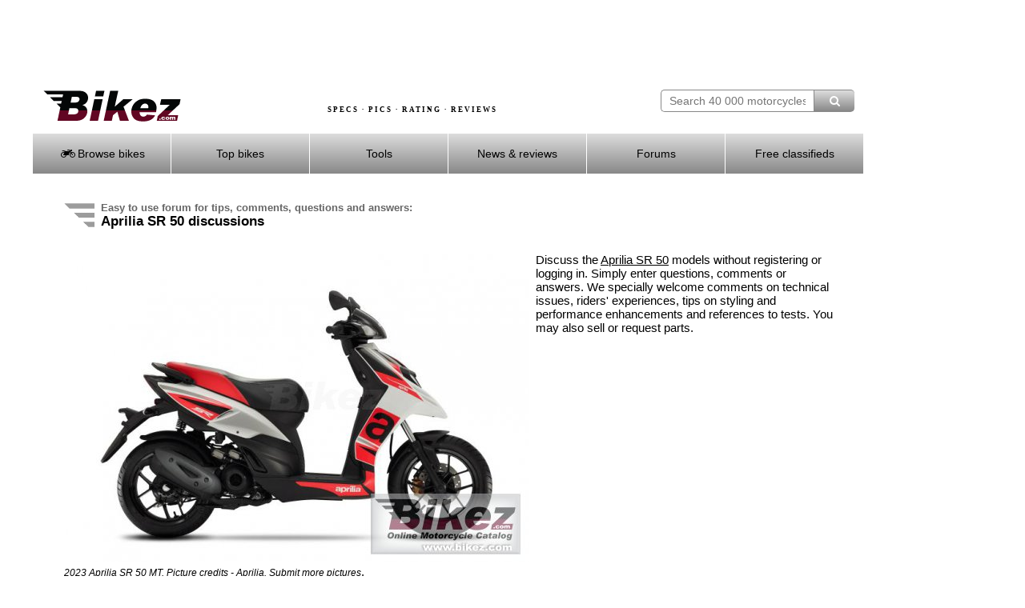

--- FILE ---
content_type: text/html; charset=UTF-8
request_url: https://bikez.com/models/aprilia-sr-50-discussions.php
body_size: 11926
content:
<!DOCTYPE html> 
<html lang="en">
  <head>
    <meta charset="utf-8">
    <!--meta http-equiv="X-UA-Compatible" content="IE=edge" -->
    <meta name="viewport" content="width=device-width">

    <link rel="preconnect" href="https://googleads.g.doubleclick.net"  crossorigin>
    <link rel="preconnect" href="https://d.pub.network"  crossorigin>
            <link rel="preconnect" href="https://www.googletagmanager.com" crossorigin>
    <link rel="preload" as="image" href="../image/motorcycle-specs-2.avif">

    <!-- InMobi Choice. Consent Manager Tag v3.0 (for TCF 2.2) -->
    <script>
          (function() {
              var host = window.location.hostname;
              var element = document.createElement('script');
              var firstScript = document.getElementsByTagName('script')[0];
              var url = 'https://cmp.inmobi.com'
                  .concat('/choice/', 'paKtYzR9-WCTC', '/', host, '/choice.js?tag_version=V3');
              var uspTries = 0;
              var uspTriesLimit = 3;
              element.async = true;
              element.type = 'text/javascript';
              element.src = url;

              firstScript.parentNode.insertBefore(element, firstScript);

              function makeStub() {
                  var TCF_LOCATOR_NAME = '__tcfapiLocator';
                  var queue = [];
                  var win = window;
                  var cmpFrame;

                  function addFrame() {
                      var doc = win.document;
                      var otherCMP = !!(win.frames[TCF_LOCATOR_NAME]);

                      if (!otherCMP) {
                          if (doc.body) {
                              var iframe = doc.createElement('iframe');

                              iframe.style.cssText = 'display:none';
                              iframe.name = TCF_LOCATOR_NAME;
                              doc.body.appendChild(iframe);
                          } else {
                              setTimeout(addFrame, 5);
                          }
                      }
                      return !otherCMP;
                  }

                  function tcfAPIHandler() {
                      var gdprApplies;
                      var args = arguments;

                      if (!args.length) {
                          return queue;
                      } else if (args[0] === 'setGdprApplies') {
                          if (
                              args.length > 3 &&
                              args[2] === 2 &&
                              typeof args[3] === 'boolean'
                          ) {
                              gdprApplies = args[3];
                              if (typeof args[2] === 'function') {
                                  args[2]('set', true);
                              }
                          }
                      } else if (args[0] === 'ping') {
                          var retr = {
                              gdprApplies: gdprApplies,
                              cmpLoaded: false,
                              cmpStatus: 'stub'
                          };

                          if (typeof args[2] === 'function') {
                              args[2](retr);
                          }
                      } else {
                          if(args[0] === 'init' && typeof args[3] === 'object') {
                              args[3] = Object.assign(args[3], { tag_version: 'V3' });
                          }
                          queue.push(args);
                      }
                  }

                  function postMessageEventHandler(event) {
                      var msgIsString = typeof event.data === 'string';
                      var json = {};

                      try {
                          if (msgIsString) {
                              json = JSON.parse(event.data);
                          } else {
                              json = event.data;
                          }
                      } catch (ignore) {}

                      var payload = json.__tcfapiCall;

                      if (payload) {
                          window.__tcfapi(
                              payload.command,
                              payload.version,
                              function(retValue, success) {
                                  var returnMsg = {
                                      __tcfapiReturn: {
                                          returnValue: retValue,
                                          success: success,
                                          callId: payload.callId
                                      }
                                  };
                                  if (msgIsString) {
                                      returnMsg = JSON.stringify(returnMsg);
                                  }
                                  if (event && event.source && event.source.postMessage) {
                                      event.source.postMessage(returnMsg, '*');
                                  }
                              },
                              payload.parameter
                          );
                      }
                  }

                  while (win) {
                      try {
                          if (win.frames[TCF_LOCATOR_NAME]) {
                              cmpFrame = win;
                              break;
                          }
                      } catch (ignore) {}

                      if (win === window.top) {
                          break;
                      }
                      win = win.parent;
                  }
                  if (!cmpFrame) {
                      addFrame();
                      win.__tcfapi = tcfAPIHandler;
                      win.addEventListener('message', postMessageEventHandler, false);
                  }
              };

              makeStub();

              function makeGppStub() {
                  const CMP_ID = 10;
                  const SUPPORTED_APIS = [
                      '2:tcfeuv2',
                      '6:uspv1',
                      '7:usnatv1',
                      '8:usca',
                      '9:usvav1',
                      '10:uscov1',
                      '11:usutv1',
                      '12:usctv1'
                  ];

                  window.__gpp_addFrame = function (n) {
                      if (!window.frames[n]) {
                          if (document.body) {
                              var i = document.createElement("iframe");
                              i.style.cssText = "display:none";
                              i.name = n;
                              document.body.appendChild(i);
                          } else {
                              window.setTimeout(window.__gpp_addFrame, 10, n);
                          }
                      }
                  };
                  window.__gpp_stub = function () {
                      var b = arguments;
                      __gpp.queue = __gpp.queue || [];
                      __gpp.events = __gpp.events || [];

                      if (!b.length || (b.length == 1 && b[0] == "queue")) {
                          return __gpp.queue;
                      }

                      if (b.length == 1 && b[0] == "events") {
                          return __gpp.events;
                      }

                      var cmd = b[0];
                      var clb = b.length > 1 ? b[1] : null;
                      var par = b.length > 2 ? b[2] : null;
                      if (cmd === "ping") {
                          clb(
                              {
                                  gppVersion: "1.1", // must be “Version.Subversion”, current: “1.1”
                                  cmpStatus: "stub", // possible values: stub, loading, loaded, error
                                  cmpDisplayStatus: "hidden", // possible values: hidden, visible, disabled
                                  signalStatus: "not ready", // possible values: not ready, ready
                                  supportedAPIs: SUPPORTED_APIS, // list of supported APIs
                                  cmpId: CMP_ID, // IAB assigned CMP ID, may be 0 during stub/loading
                                  sectionList: [],
                                  applicableSections: [-1],
                                  gppString: "",
                                  parsedSections: {},
                              },
                              true
                          );
                      } else if (cmd === "addEventListener") {
                          if (!("lastId" in __gpp)) {
                              __gpp.lastId = 0;
                          }
                          __gpp.lastId++;
                          var lnr = __gpp.lastId;
                          __gpp.events.push({
                              id: lnr,
                              callback: clb,
                              parameter: par,
                          });
                          clb(
                              {
                                  eventName: "listenerRegistered",
                                  listenerId: lnr, // Registered ID of the listener
                                  data: true, // positive signal
                                  pingData: {
                                      gppVersion: "1.1", // must be “Version.Subversion”, current: “1.1”
                                      cmpStatus: "stub", // possible values: stub, loading, loaded, error
                                      cmpDisplayStatus: "hidden", // possible values: hidden, visible, disabled
                                      signalStatus: "not ready", // possible values: not ready, ready
                                      supportedAPIs: SUPPORTED_APIS, // list of supported APIs
                                      cmpId: CMP_ID, // list of supported APIs
                                      sectionList: [],
                                      applicableSections: [-1],
                                      gppString: "",
                                      parsedSections: {},
                                  },
                              },
                              true
                          );
                      } else if (cmd === "removeEventListener") {
                          var success = false;
                          for (var i = 0; i < __gpp.events.length; i++) {
                              if (__gpp.events[i].id == par) {
                                  __gpp.events.splice(i, 1);
                                  success = true;
                                  break;
                              }
                          }
                          clb(
                              {
                                  eventName: "listenerRemoved",
                                  listenerId: par, // Registered ID of the listener
                                  data: success, // status info
                                  pingData: {
                                      gppVersion: "1.1", // must be “Version.Subversion”, current: “1.1”
                                      cmpStatus: "stub", // possible values: stub, loading, loaded, error
                                      cmpDisplayStatus: "hidden", // possible values: hidden, visible, disabled
                                      signalStatus: "not ready", // possible values: not ready, ready
                                      supportedAPIs: SUPPORTED_APIS, // list of supported APIs
                                      cmpId: CMP_ID, // CMP ID
                                      sectionList: [],
                                      applicableSections: [-1],
                                      gppString: "",
                                      parsedSections: {},
                                  },
                              },
                              true
                          );
                      } else if (cmd === "hasSection") {
                          clb(false, true);
                      } else if (cmd === "getSection" || cmd === "getField") {
                          clb(null, true);
                      }
                      //queue all other commands
                      else {
                          __gpp.queue.push([].slice.apply(b));
                      }
                  };
                  window.__gpp_msghandler = function (event) {
                      var msgIsString = typeof event.data === "string";
                      try {
                          var json = msgIsString ? JSON.parse(event.data) : event.data;
                      } catch (e) {
                          var json = null;
                      }
                      if (typeof json === "object" && json !== null && "__gppCall" in json) {
                          var i = json.__gppCall;
                          window.__gpp(
                              i.command,
                              function (retValue, success) {
                                  var returnMsg = {
                                      __gppReturn: {
                                          returnValue: retValue,
                                          success: success,
                                          callId: i.callId,
                                      },
                                  };
                                  event.source.postMessage(msgIsString ? JSON.stringify(returnMsg) : returnMsg, "*");
                              },
                              "parameter" in i ? i.parameter : null,
                              "version" in i ? i.version : "1.1"
                          );
                      }
                  };
                  if (!("__gpp" in window) || typeof window.__gpp !== "function") {
                      window.__gpp = window.__gpp_stub;
                      window.addEventListener("message", window.__gpp_msghandler, false);
                      window.__gpp_addFrame("__gppLocator");
                  }
              };

              makeGppStub();

              var uspStubFunction = function() {
                  var arg = arguments;
                  if (typeof window.__uspapi !== uspStubFunction) {
                      setTimeout(function() {
                          if (typeof window.__uspapi !== 'undefined') {
                              window.__uspapi.apply(window.__uspapi, arg);
                          }
                      }, 500);
                  }
              };

              var checkIfUspIsReady = function() {
                  uspTries++;
                  if (window.__uspapi === uspStubFunction && uspTries < uspTriesLimit) {
                      console.warn('USP is not accessible');
                  } else {
                      clearInterval(uspInterval);
                  }
              };

              if (typeof window.__uspapi === 'undefined') {
                  window.__uspapi = uspStubFunction;
                  var uspInterval = setInterval(checkIfUspIsReady, 6000);
              }
          })();
    </script>
    <!-- End InMobi Choice. Consent Manager Tag v3.0 (for TCF 2.2) -->

    <link href="../assets/mainV3.css" rel="stylesheet">
    <link href="../assets/responsiveV3.css" rel="stylesheet">

    
      <title>Aprilia SR 50 discussions</title>
      <meta name="keywords" content="Aprilia SR 50, discussion, group, questions, answers, problems, performance, styling, tips, forum, year">
      <meta name="description" content="Aprilia SR 50 motorcycle discussion forum with questions, answers and comments">
    <link rel="canonical" href="https://bikez.com/models/aprilia-sr-50-discussions.php">
    <!-- Google tag (gtag.js) -->
    <script async src="https://www.googletagmanager.com/gtag/js?id=G-08K128NE07"></script>
    <script>
        window.dataLayer = window.dataLayer || [];
        function gtag(){dataLayer.push(arguments);}
        gtag('js', new Date());

        gtag('config', 'G-08K128NE07');
    </script>

    <link rel="stylesheet" href="../assets/fontello-4c768412/css/bar.css">

    <!-- Insurance ads -->
    <style>
      .inline_ad {
          display: flex;
      }
      .tagline {

      }
      .powered-by {
          margin: 0 10px;
          font-size: 12px;
      }
      #single_ad button {
          display: none;
      }
      #single_ad img {
          width: 60px;
          height: 30px;
      }
    </style>

    
  </head>
  <body>
	  <div id="frameset">
		  <div id="content">
		  	<div id="headerbackground">
		      <div id="adbannermobile">
            <script async src="https://pagead2.googlesyndication.com/pagead/js/adsbygoogle.js?client=ca-pub-9776397801837061"
     crossorigin="anonymous"></script>
<!-- AdGo468x60 -->
<ins class="adsbygoogle"
     style="display:inline-block;width:468px;height:60px"
     data-ad-client="ca-pub-9776397801837061"
     data-ad-slot="8396128771"></ins>
<script>
     (adsbygoogle = window.adsbygoogle || []).push({});
</script>		      </div> <!-- end id=adbannermobile -->
		      <div id="adbanner">
            <script async src="https://pagead2.googlesyndication.com/pagead/js/adsbygoogle.js?client=ca-pub-9776397801837061"
     crossorigin="anonymous"></script>
<!-- AdGo728x90 -->
<ins class="adsbygoogle"
     style="display:inline-block;width:728px;height:90px"
     data-ad-client="ca-pub-9776397801837061"
     data-ad-slot="9872861974"></ins>
<script>
     (adsbygoogle = window.adsbygoogle || []).push({});
</script>		      </div> <!-- end id=adbanner -->
		  	<div class="simpleclearfix"></div>
		    <div id="centerheaderwrapper">
			    <div id="bikezlogo">
				    <a href="/main/index.php">
				    	<img src="/image/bikez.png" alt="Bikez.com Motorcycle Catalog" width="174" height="40">
			    	</a>
		    	</div>
		    	<div id="bsearch" style="width:242px;height:40px;padding-top: 0px;" >
						<form id="bsearchform" enctype="multipart/form-data" method="post" action="../search/index.php">
			        <input type="text" class="bsearchbox"  name="searchstring" placeholder="Search 40 000 motorcycles" size="21" maxlength="60"><button type="submit" name="submit" title="Find motorcycle" class="bsearchbutton" ><i class="demo-icon icon-search"></i></button>
						</form>
						<div class="bsearchclear"></div>
					</div>
		    	<div id="headertext">
		    		SPECS &middot; PICS &middot; RATING &middot; REVIEWS
		    	</div>
		    	<div id="headertextmobile">
		    		SPECS &middot; RATING
		    	</div>
				</div> <!-- end id=centerheaderwrapper -->
				<div id="bikezmenu" class="bmenu">
		    	<label for="show-menu" class="show-menu"><i class="demo-icon icon-menu"></i> Menu</label>
					<input type="checkbox" id="show-menu" role="button"  aria-pressed="true">
						<ul id="menu">
						<li>
							<a href="#"><i class="demo-icon icon-motorcycle"></i> Browse bikes</a>
							<ul class="hidden">
								<li><a href="/brands/index.php">&nbsp;&nbsp;by Brand</a></li>
								<li><a href="/years/index.php">&nbsp;&nbsp;by Year</a></li>
								<li><a href="/categories/index.php">&nbsp;&nbsp;by Category</a></li>
								<li><a href="/year/2025-motorcycle-models.php">New 2025 models</a></li>
								<li><a href="/year/2024-motorcycle-models.php">All 2024 models</a></li>
								<li><a href="/newmodels/index.php">Newest additions</a></li>
								<li><a href="/mopeds/index.php">50cc motorcycles</a></li>
								<li><a href="/125cc/index.php">125cc motorcycles</a></li>
								<li><a href="/150cc/index.php">150cc motorcycles</a></li>
								<li><a href="/electric/motorcycles.php">Electric motorcycles</a></li>
								<li><a href="/1960s/motorcycles.php">1960s motorcycles</a></li>
								<li><a href="/1950s/motorcycles.php">1950s motorcycles</a></li>
								<li><a href="/1940s/motorcycles.php">1940s motorcycles</a></li>
								<li><a href="/1930s/motorcycles.php">1930s motorcycles</a></li>
								<li><a href="/submit/index.php">Contribute your specs / pics</a></li>
							</ul>
						</li>
						<li>
							<a href="#"> Top bikes</a>
							<ul class="hidden">
								<li><a href="/statistics/index.php">Top Charts</a></li>
								<li><a href="/motorcycleoftheyear/index.php">MC of the Year</a></li>
							</ul>
						</li>
						<li>
							<a href="#"> Tools</a>
							<ul class="hidden">
								<li><a href="/search/advanced.php">Advanced search</a></li>
								<li><a href="/bike/compare-motorcycle-specs.php">Compare specs</a></li>
								<li><a href="/bike/compare-motorcycle-ratings.php">Compare ratings</a></li>
								<li><a href="/newsletter/index.php">Our newsletter</a></li>
								<li><a href="/conv/index.php">Unit converters</a></li>
								<li><a href="/jargon/index.php">Words & terms</a></li>
								<li><a href="/news/motorcyclesafety.php">Riding safety</a></li>
								<li><a href="https://www.insurifinder.com/motorcycle/?ci=1&ho=1&ms=1&ma=0&ag=30&pc=&ab=1004" target="_blank">Insurance quotes</a></li>
							</ul>
						</li>
						<li><a href="/news/index.php"> News & reviews</a></li>
						<li>
							<a href="#"><!-- <i class="fa fa-comment-o"></i> --> Forums</a>
							<ul class="hidden">
								<li><a href="/msgboard/index.php">General topics</a></li>
								<li><a href="/msgboard/indexbrand.php">Motorcycle brands</a></li>
								<li><a href="/msgboard/indexcategory.php">Motorcycle categories</a></li>
								<li><a href="/msgboard/findbikeforum.php">Best forum for your bike</a></li>
								<li><a href="/msgboard/motorcycle-discussion.php">Latest discussion posts</a></li>
							</ul>
						</li>
						<li><a href="https://bikez.biz/index.php"> Free classifieds</a></li>
					</ul>
				</div> <!-- end id=bikezmenu -->
			</div> <!-- end id=headerbackground -->
			<div class="clearfix"></div>
			<div id="pagecontent">

	<table class="headertable">
	<tr><td class="headerimg">
	<img src="../image/headingwings.gif" alt="Aprilia SR 50 discussions" title="Aprilia SR 50 discussions">
	</td><td>
	<h3>Easy to use forum for tips, comments, questions and answers:</h3><br>
	<h1>Aprilia SR 50 discussions</h1>
	</td></tr></table><table style="text-align:left;padding:0px; width:100%"><tr><td style="text-align:left;">
          <a href="https://bikez.com/pictures/large.php?image=../pictures/aprilia/2023/59767_0_1_4_sr%2050%20mt_Image%20credits%20-%20Aprilia.jpg" target="_blank" > 

          <picture>
            <source srcset="https://bikez.com/pictures/aprilia/2023/aprilia%20sr%2050%20mt.jpg" media="(min-width: 1201px)">
            <img src="https://bikez.com/pictures/aprilia/2023/sr%2050%20mt.jpg" alt="2023 Aprilia SR 50 MT" title="2023 Aprilia SR 50 MT">
          </picture><br></a>
<span style="font-size:12px"><i>2023 Aprilia SR 50 MT. Picture credits - Aprilia. </i></span> 
<a href="https://bikez.com/submit/submitpic.php?idbike=59767&m=y"><span style="font-size:12px"><i>Submit more pictures</i></span></a>. 
</td><td style="text-align:left;padding:0 0 0 6px; vertical-align:text-top">Discuss the <a href="../models/aprilia_sr_50.php">Aprilia SR 50</a> models without registering or logging in.
		    Simply enter questions, comments or answers. We specially welcome comments on technical issues, riders' experiences, 
		    tips on styling and performance enhancements and references to  tests. You may also sell or request parts.</td></tr><tr><td colspan="2">      <div id="picturemenu" class="bmenu" style="margin:auto;width:100%;display:block;">
	      <ul id="pictmenu" style="display:block;">
		      <li><a href="#AddCom" style="line-height:32px;height:32px;margin-right:2px;"> Add a comment </a></li>
		      <li><a href="../bike/add_review.php?bike=59767" style="line-height:32px;height:32px;margin-right:2px;">Write a review</a></li>
		      <li><a href="../bike/rate.php?idbike=59767" style="line-height:32px;height:32px;margin-right:2px;"> Rate this bike </a></li>
		      <li><a href="../models/aprilia_sr_50.php" style="line-height:32px;height:32px;margin-right:2px;">Technical data</a></li>
		      <li><a href="#ListBikes" style="line-height:32px;height:32px;margin-right:2px;">List bikes</a></li>
	      </ul>
      </div>
      </td></tr></table><br> <br><br>Discussion topics for Aprilia SR 50 motorcycles:<br><ul class="msglist" style="line-height: 24px;">
<li><div id=M136427></div><a href="../msgboard/msg.php?str_id=136427&type=serie&id=242"  style="text-decoration: none; border-bottom: 1px dashed DarkGray;"  ><span style="font-size:15px;color:#000000" ><b>Aprilia sr 50 r</b> </span></a><span style="font-size:14px;color:#666666"> (By Keiran, 2025-04-20)</span> 
<ul class="msglist" style="line-height: 24px;">
</ul>
<li><div id=M136318></div><a href="../msgboard/msg.php?str_id=136318&type=serie&id=242"  style="text-decoration: none; border-bottom: 1px dashed DarkGray;"  ><span style="font-size:15px;color:#000000" ><b>Vacuum line placement</b> </span></a><span style="font-size:14px;color:#666666"> (By Judy Hayes, 2024-12-23)</span> 
<ul class="msglist" style="line-height: 24px;">
</ul>
<li><div id=M132125></div><a href="../msgboard/msg.php?str_id=132125&type=serie&id=242"  style="text-decoration: none; border-bottom: 1px dashed DarkGray;"  ><span style="font-size:15px;color:#000000" ><b>Nouveau propriétaire du scooter aprilia Sr 50 2010</b> </span></a><span style="font-size:14px;color:#666666"> (By Michel Paul, 2020-06-18)</span> 
<ul class="msglist" style="line-height: 24px;">
</ul>
<li><div id=M131309></div><a href="../msgboard/msg.php?str_id=131309&type=serie&id=242"  style="text-decoration: none; border-bottom: 1px dashed DarkGray;"  ><span style="font-size:15px;color:#000000" ><b>Exhaust system corroded through</b> </span></a><span style="font-size:14px;color:#666666"> (By Russell, 2020-01-18)</span> 
<ul class="msglist" style="line-height: 24px;">
</ul>
<li><div id=M129784></div><a href="../msgboard/msg.php?str_id=129784&type=serie&id=242"  style="text-decoration: none; border-bottom: 1px dashed DarkGray;"  ><span style="font-size:15px;color:#000000" ><b>James</b> </span></a><span style="font-size:14px;color:#666666"> (By James hargreaves, 2018-12-01)</span> 
<ul class="msglist" style="line-height: 24px;">
</ul>
<li><div id=M128403></div><a href="../msgboard/msg.php?str_id=128403&type=serie&id=242"  style="text-decoration: none; border-bottom: 1px dashed DarkGray;"  ><span style="font-size:15px;color:#000000" ><b>engine</b> </span></a><span style="font-size:14px;color:#666666"> (By papa2bear, 2018-02-20)</span> 
<ul class="msglist" style="line-height: 24px;">
</ul>
<li><div id=M126847></div><a href="../msgboard/msg.php?str_id=126847&type=serie&id=242"  style="text-decoration: none; border-bottom: 1px dashed DarkGray;"  ><span style="font-size:15px;color:#000000" ><b>Just got One and have questions</b> </span></a><span style="font-size:14px;color:#666666"> (By Thomas1, 2017-06-08)</span> 
<ul class="msglist" style="line-height: 24px;">
</ul>
<li><div id=M125440></div><a href="../msgboard/msg.php?str_id=125440&type=serie&id=242"  style="text-decoration: none; border-bottom: 1px dashed DarkGray;"  ><span style="font-size:15px;color:#000000" ><b>Derestrict my Aprilia sr 50 R. 2016</b> </span></a><span style="font-size:14px;color:#666666"> (By Gg, 2016-10-22)</span> 
<ul class="msglist" style="line-height: 24px;">
</ul>
<li><div id=M124848></div><a href="../msgboard/msg.php?str_id=124848&type=serie&id=242"  style="text-decoration: none; border-bottom: 1px dashed DarkGray;"  ><span style="font-size:15px;color:#000000" ><b>GARY</b> </span></a><span style="font-size:14px;color:#666666"> (By gazza, 2016-10-04)</span> 
<ul class="msglist" style="line-height: 24px;">
</ul>
<li><div id=M123875></div><a href="../msgboard/msg.php?str_id=123875&type=serie&id=242"  style="text-decoration: none; border-bottom: 1px dashed DarkGray;"  ><span style="font-size:15px;color:#000000" ><b>Aprilia sr 50 r</b> </span></a><span style="font-size:14px;color:#666666"> (By Henning Nielsen, 2016-05-07)</span> 
<ul class="msglist" style="line-height: 24px;">
</ul>
<li><div id=M120603></div><a href="../msgboard/msg.php?str_id=120603&type=serie&id=242"  style="text-decoration: none; border-bottom: 1px dashed DarkGray;"  ><span style="font-size:15px;color:#000000" ><b>security code</b> </span></a><span style="font-size:14px;color:#666666"> (By Wit, 2015-02-16)</span> 
<ul class="msglist" style="line-height: 24px;">
</ul>
<li><div id=M114313></div><a href="../msgboard/msg.php?str_id=114313&type=serie&id=242"  style="text-decoration: none; border-bottom: 1px dashed DarkGray;"  ><span style="font-size:15px;color:#000000" ><b>Aprilia sr 50</b> </span></a><span style="font-size:14px;color:#666666"> (By Mike, 2013-01-15)</span> 
<ul class="msglist" style="line-height: 24px;">
</ul>
<li><div id=M113923></div><a href="../msgboard/msg.php?str_id=113923&type=serie&id=242"  style="text-decoration: none; border-bottom: 1px dashed DarkGray;"  ><span style="font-size:15px;color:#000000" ><b>95 aprilia Sr 50</b> </span></a><span style="font-size:14px;color:#666666"> (By Kevin, 2012-11-29)</span> 
<ul class="msglist" style="line-height: 24px;">
</ul>
<li><div id=M111474></div><a href="../msgboard/msg.php?str_id=111474&type=serie&id=242"  style="text-decoration: none; border-bottom: 1px dashed DarkGray;"  ><span style="font-size:15px;color:#000000" ><b>Noob Question about Aprilia SR 50R 2007</b> </span></a><span style="font-size:14px;color:#666666"> (By David, 2012-07-05)</span> 
<ul class="msglist" style="line-height: 24px;">
<li><div id=M111475></div><a href="../msgboard/msg.php?str_id=111475&type=serie&id=242"  style="text-decoration: none; border-bottom: 1px dashed DarkGray;"  ><span style="font-size:15px;color:#666666" ><b>RE: Noob Question about Aprilia SR 50R 2007</b> </span></a><span style="font-size:14px;color:#666666"> (By David, 2012-07-05)</span> 
<ul class="msglist" style="line-height: 24px;">
</ul>
</ul>
<li><div id=M107729></div><a href="../msgboard/msg.php?str_id=107729&type=serie&id=242"  style="text-decoration: none; border-bottom: 1px dashed DarkGray;"  ><span style="font-size:15px;color:#000000" ><b>Aprilia 2012</b> </span></a><span style="font-size:14px;color:#666666"> (By SR50R Rules, 2012-01-08)</span> 
<ul class="msglist" style="line-height: 24px;">
</ul>
<li><div id=M106677></div><a href="../msgboard/msg.php?str_id=106677&type=serie&id=242"  style="text-decoration: none; border-bottom: 1px dashed DarkGray;"  ><span style="font-size:15px;color:#000000" ><b>Speed Limit</b> </span></a><span style="font-size:14px;color:#666666"> (By pustai, 2011-10-27)</span> 
<ul class="msglist" style="line-height: 24px;">
</ul>
<li><div id=M106562></div><a href="../msgboard/msg.php?str_id=106562&type=serie&id=242"  style="text-decoration: none; border-bottom: 1px dashed DarkGray;"  ><span style="font-size:15px;color:#000000" ><b>Where and how much?</b> </span></a><span style="font-size:14px;color:#666666"> (By A.Lindley, 2011-10-20)</span> 
<ul class="msglist" style="line-height: 24px;">
</ul>
<li><div id=M102672></div><a href="../msgboard/msg.php?str_id=102672&type=serie&id=242"  style="text-decoration: none; border-bottom: 1px dashed DarkGray;"  ><span style="font-size:15px;color:#000000" ><b>help</b> </span></a><span style="font-size:14px;color:#666666"> (By Bobby McCutcheon, 2011-05-18)</span> 
<ul class="msglist" style="line-height: 24px;">
</ul>
<li><div id=M102087></div><a href="../msgboard/msg.php?str_id=102087&type=serie&id=242"  style="text-decoration: none; border-bottom: 1px dashed DarkGray;"  ><span style="font-size:15px;color:#000000" ><b>variator weights</b> </span></a><span style="font-size:14px;color:#666666"> (By Kverneland, 2011-04-28)</span> 
<ul class="msglist" style="line-height: 24px;">
</ul>
<li><div id=M96202></div><a href="../msgboard/msg.php?str_id=96202&type=serie&id=242"  style="text-decoration: none; border-bottom: 1px dashed DarkGray;"  ><span style="font-size:15px;color:#000000" ><b>Guest</b> </span></a><span style="font-size:14px;color:#666666"> (By rfreeze, 2010-08-31)</span> 
<ul class="msglist" style="line-height: 24px;">
</ul>
<li><div id=M92175></div><a href="../msgboard/msg.php?str_id=92175&type=serie&id=242"  style="text-decoration: none; border-bottom: 1px dashed DarkGray;"  ><span style="font-size:15px;color:#000000" ><b>Aprilia SR 50 Pro Sport 2005</b> </span></a><span style="font-size:14px;color:#666666"> (By Liviu, 2010-05-12)</span> 
<ul class="msglist" style="line-height: 24px;">
</ul>
<li><div id=M88785></div><a href="../msgboard/msg.php?str_id=88785&type=serie&id=242"  style="text-decoration: none; border-bottom: 1px dashed DarkGray;"  ><span style="font-size:15px;color:#000000" ><b>ashinbundy</b> </span></a><span style="font-size:14px;color:#666666"> (By ashley, 2010-02-11)</span> 
<ul class="msglist" style="line-height: 24px;">
</ul>
<li><div id=M88736></div><a href="../msgboard/msg.php?str_id=88736&type=serie&id=242"  style="text-decoration: none; border-bottom: 1px dashed DarkGray;"  ><span style="font-size:15px;color:#000000" ><b>aprilia sr50</b> </span></a><span style="font-size:14px;color:#666666"> (By k a taylor, 2010-02-09)</span> 
<ul class="msglist" style="line-height: 24px;">
</ul>
<li><div id=M86657></div><a href="../msgboard/msg.php?str_id=86657&type=serie&id=242"  style="text-decoration: none; border-bottom: 1px dashed DarkGray;"  ><span style="font-size:15px;color:#000000" ><b>How To DeRestrict My SR50</b> </span></a><span style="font-size:14px;color:#666666"> (By Luke Taylor., 2009-11-13)</span> 
<ul class="msglist" style="line-height: 24px;">
<li><div id=M99292></div><a href="../msgboard/msg.php?str_id=99292&type=serie&id=242"  style="text-decoration: none; border-bottom: 1px dashed DarkGray;"  ><span style="font-size:15px;color:#666666" ><b>RE: How To DeRestrict My SR50</b> </span></a><span style="font-size:14px;color:#666666"> (By rharrison, 2011-01-01)</span> 
<ul class="msglist" style="line-height: 24px;">
</ul>
</ul>
<li><div id=M86089></div><a href="../msgboard/msg.php?str_id=86089&type=serie&id=242"  style="text-decoration: none; border-bottom: 1px dashed DarkGray;"  ><span style="font-size:15px;color:#000000" ><b>where to i put the water</b> </span></a><span style="font-size:14px;color:#666666"> (By Cristi, 2009-10-21)</span> 
<ul class="msglist" style="line-height: 24px;">
</ul>
<li><div id=M85657></div><a href="../msgboard/msg.php?str_id=85657&type=serie&id=242"  style="text-decoration: none; border-bottom: 1px dashed DarkGray;"  ><span style="font-size:15px;color:#000000" ><b>HONDA CBR1000RR5 2005 Bike of the Year</b> </span></a><span style="font-size:14px;color:#666666"> (By Richard JONES, 2009-10-07)</span> 
<ul class="msglist" style="line-height: 24px;">
</ul>
<li><div id=M85631></div><a href="../msgboard/msg.php?str_id=85631&type=serie&id=242"  style="text-decoration: none; border-bottom: 1px dashed DarkGray;"  ><span style="font-size:15px;color:#000000" ><b>Aprilia sr 50 r 2006</b> </span></a><span style="font-size:14px;color:#666666"> (By A.lees, 2009-10-06)</span> 
<ul class="msglist" style="line-height: 24px;">
</ul>
<li><div id=M83766></div><a href="../msgboard/msg.php?str_id=83766&type=serie&id=242"  style="text-decoration: none; border-bottom: 1px dashed DarkGray;"  ><span style="font-size:15px;color:#000000" ><b>Chas Moore</b> </span></a><span style="font-size:14px;color:#666666"> (By Chasman, 2009-08-05)</span> 
<ul class="msglist" style="line-height: 24px;">
</ul>
<li><div id=M82093></div><a href="../msgboard/msg.php?str_id=82093&type=serie&id=242"  style="text-decoration: none; border-bottom: 1px dashed DarkGray;"  ><span style="font-size:15px;color:#000000" ><b>Aprilia sr50 f Factory</b> </span></a><span style="font-size:14px;color:#666666"> (By jetmir, 2009-06-10)</span> 
<ul class="msglist" style="line-height: 24px;">
</ul>
<li><div id=M81465></div><a href="../msgboard/msg.php?str_id=81465&type=serie&id=242"  style="text-decoration: none; border-bottom: 1px dashed DarkGray;"  ><span style="font-size:15px;color:#000000" ><b>Mrs. Peggy Wagner</b> </span></a><span style="font-size:14px;color:#666666"> (By Peggy Wagner, 2009-05-21)</span> 
<ul class="msglist" style="line-height: 24px;">
</ul>
<li><div id=M81388></div><a href="../msgboard/msg.php?str_id=81388&type=serie&id=242"  style="text-decoration: none; border-bottom: 1px dashed DarkGray;"  ><span style="font-size:15px;color:#000000" ><b>running prob</b> </span></a><span style="font-size:14px;color:#666666"> (By alman, 2009-05-17)</span> 
<ul class="msglist" style="line-height: 24px;">
<li><div id=M93062></div><a href="../msgboard/msg.php?str_id=93062&type=serie&id=242"  style="text-decoration: none; border-bottom: 1px dashed DarkGray;"  ><span style="font-size:15px;color:#666666" ><b>RE: running prob</b> </span></a><span style="font-size:14px;color:#666666"> (By woolcott, 2010-06-04)</span> 
<ul class="msglist" style="line-height: 24px;">
</ul>
</ul>
<li><div id=M81245></div><a href="../msgboard/msg.php?str_id=81245&type=serie&id=242"  style="text-decoration: none; border-bottom: 1px dashed DarkGray;"  ><span style="font-size:15px;color:#000000" ><b>help</b> </span></a><span style="font-size:14px;color:#666666"> (By 7d sea sea, 2009-05-10)</span> 
<ul class="msglist" style="line-height: 24px;">
</ul>
<li><div id=M80574></div><a href="../msgboard/msg.php?str_id=80574&type=serie&id=242"  style="text-decoration: none; border-bottom: 1px dashed DarkGray;"  ><span style="font-size:15px;color:#000000" ><b>New Leo Vince TT handmade for sale for SR50 Ditech</b> </span></a><span style="font-size:14px;color:#666666"> (By Sebastian, 2009-04-22)</span> 
<ul class="msglist" style="line-height: 24px;">
</ul>
<li><div id=M79936></div><a href="../msgboard/msg.php?str_id=79936&type=serie&id=242"  style="text-decoration: none; border-bottom: 1px dashed DarkGray;"  ><span style="font-size:15px;color:#000000" ><b>Ako</b> </span></a><span style="font-size:14px;color:#666666"> (By leeako, 2009-04-04)</span> 
<ul class="msglist" style="line-height: 24px;">
</ul>
<li><div id=M79260></div><a href="../msgboard/msg.php?str_id=79260&type=serie&id=242"  style="text-decoration: none; border-bottom: 1px dashed DarkGray;"  ><span style="font-size:15px;color:#000000" ><b>Aprilia SR 50 Factory  Review</b> </span></a><span style="font-size:14px;color:#666666"> (By Aaron M. Kuit, 2009-03-17)</span> 
<ul class="msglist" style="line-height: 24px;">
</ul>
<li><div id=M78821></div><a href="../msgboard/msg.php?str_id=78821&type=serie&id=242"  style="text-decoration: none; border-bottom: 1px dashed DarkGray;"  ><span style="font-size:15px;color:#000000" ><b>Problems in the rain</b> </span></a><span style="font-size:14px;color:#666666"> (By Marshall, 2009-03-03)</span> 
<ul class="msglist" style="line-height: 24px;">
</ul>
<li><div id=M76283></div><a href="../msgboard/msg.php?str_id=76283&type=serie&id=242"  style="text-decoration: none; border-bottom: 1px dashed DarkGray;"  ><span style="font-size:15px;color:#000000" ><b>aprilla sr wont start</b> </span></a><span style="font-size:14px;color:#666666"> (By sam aldridge, 2008-11-25)</span> 
<ul class="msglist" style="line-height: 24px;">
</ul>
<li><div id=M75336></div><a href="../msgboard/msg.php?str_id=75336&type=serie&id=242"  style="text-decoration: none; border-bottom: 1px dashed DarkGray;"  ><span style="font-size:15px;color:#000000" ><b>medal piece on right rear?</b> </span></a><span style="font-size:14px;color:#666666"> (By Steve, 2008-10-20)</span> 
<ul class="msglist" style="line-height: 24px;">
</ul>
<li><div id=M74222></div><a href="../msgboard/msg.php?str_id=74222&type=serie&id=242"  style="text-decoration: none; border-bottom: 1px dashed DarkGray;"  ><span style="font-size:15px;color:#000000" ><b>alex</b> </span></a><span style="font-size:14px;color:#666666"> (By alex springett, 2008-09-10)</span> 
<ul class="msglist" style="line-height: 24px;">
</ul>
<li><div id=M71695></div><a href="../msgboard/msg.php?str_id=71695&type=serie&id=242"  style="text-decoration: none; border-bottom: 1px dashed DarkGray;"  ><span style="font-size:15px;color:#000000" ><b>sr 50r help please ????</b> </span></a><span style="font-size:14px;color:#666666"> (By jackkk, 2008-06-25)</span> 
<ul class="msglist" style="line-height: 24px;">
</ul>
<li><div id=M70336></div><a href="../msgboard/msg.php?str_id=70336&type=serie&id=242"  style="text-decoration: none; border-bottom: 1px dashed DarkGray;"  ><span style="font-size:15px;color:#000000" ><b>2007 sr50 need to make faster. Please help</b> </span></a><span style="font-size:14px;color:#666666"> (By Shane, 2008-05-17)</span> 
<ul class="msglist" style="line-height: 24px;">
<li><div id=M78822></div><a href="../msgboard/msg.php?str_id=78822&type=serie&id=242"  style="text-decoration: none; border-bottom: 1px dashed DarkGray;"  ><span style="font-size:15px;color:#666666" ><b>RE: 2007 sr50 need to make faster. Please help</b> </span></a><span style="font-size:14px;color:#666666"> (By Marshall, 2009-03-03)</span> 
<ul class="msglist" style="line-height: 24px;">
</ul>
</ul>
<li><div id=M68892></div><a href="../msgboard/msg.php?str_id=68892&type=serie&id=242"  style="text-decoration: none; border-bottom: 1px dashed DarkGray;"  ><span style="font-size:15px;color:#000000" ><b>Bants</b> </span></a><span style="font-size:14px;color:#666666"> (By Bants, 2008-04-03)</span> 
<ul class="msglist" style="line-height: 24px;">
</ul>
<li><div id=M66635></div><a href="../msgboard/msg.php?str_id=66635&type=serie&id=242"  style="text-decoration: none; border-bottom: 1px dashed DarkGray;"  ><span style="font-size:15px;color:#000000" ><b>Weight carrying capacity of SR 50 R</b> </span></a><span style="font-size:14px;color:#666666"> (By Oneel Spence, 2008-01-02)</span> 
<ul class="msglist" style="line-height: 24px;">
</ul>
<li><div id=M65216></div><a href="../msgboard/msg.php?str_id=65216&type=serie&id=242"  style="text-decoration: none; border-bottom: 1px dashed DarkGray;"  ><span style="font-size:15px;color:#000000" ><b>What engine is in the Aprilia SR 50 Di Tech</b> </span></a><span style="font-size:14px;color:#666666"> (By Nai, 2007-11-02)</span> 
<ul class="msglist" style="line-height: 24px;">
</ul>
<li><div id=M65173></div><a href="../msgboard/msg.php?str_id=65173&type=serie&id=242"  style="text-decoration: none; border-bottom: 1px dashed DarkGray;"  ><span style="font-size:15px;color:#000000" ><b>saul</b> </span></a><span style="font-size:14px;color:#666666"> (By wudzy, 2007-11-01)</span> 
<ul class="msglist" style="line-height: 24px;">
<li><div id=M66061></div><a href="../msgboard/msg.php?str_id=66061&type=serie&id=242"  style="text-decoration: none; border-bottom: 1px dashed DarkGray;"  ><span style="font-size:15px;color:#666666" ><b>RE: saul</b> </span></a><span style="font-size:14px;color:#666666"> (By jon, 2007-12-03)</span> 
<ul class="msglist" style="line-height: 24px;">
</ul>
</ul>
<li><div id=M64334></div><a href="../msgboard/msg.php?str_id=64334&type=serie&id=242"  style="text-decoration: none; border-bottom: 1px dashed DarkGray;"  ><span style="font-size:15px;color:#000000" ><b>NEED HELP TO SET TIME CLOCK ON APRILA SR 50 R 2006</b> </span></a><span style="font-size:14px;color:#666666"> (By PADDY06, 2007-10-05)</span> 
<ul class="msglist" style="line-height: 24px;">
<li><div id=M66809></div><a href="../msgboard/msg.php?str_id=66809&type=serie&id=242"  style="text-decoration: none; border-bottom: 1px dashed DarkGray;"  ><span style="font-size:15px;color:#666666" ><b>RE: NEED HELP TO SET TIME CLOCK ON APRILA SR 50 R 2006</b> </span></a><span style="font-size:14px;color:#666666"> (By Corey k, 2008-01-10)</span> 
<ul class="msglist" style="line-height: 24px;">
</ul>
</ul>
<li><div id=M62965></div><a href="../msgboard/msg.php?str_id=62965&type=serie&id=242"  style="text-decoration: none; border-bottom: 1px dashed DarkGray;"  ><span style="font-size:15px;color:#000000" ><b>no power to the rear when the bike is started</b> </span></a><span style="font-size:14px;color:#666666"> (By d wade, 2007-09-04)</span> 
<ul class="msglist" style="line-height: 24px;">
<li><div id=M105341></div><a href="../msgboard/msg.php?str_id=105341&type=serie&id=242"  style="text-decoration: none; border-bottom: 1px dashed DarkGray;"  ><span style="font-size:15px;color:#666666" ><b>RE: no power to the rear when the bike is started</b> </span></a><span style="font-size:14px;color:#666666"> (By Pauli Nordfoss, 2011-08-30)</span> 
<ul class="msglist" style="line-height: 24px;">
</ul>
</ul>
<li><div id=M62740></div><a href="../msgboard/msg.php?str_id=62740&type=serie&id=242"  style="text-decoration: none; border-bottom: 1px dashed DarkGray;"  ><span style="font-size:15px;color:#000000" ><b>sr 50 factory 2006</b> </span></a><span style="font-size:14px;color:#666666"> (By carlos, 2007-08-30)</span> 
<ul class="msglist" style="line-height: 24px;">
</ul>
<li><div id=M61092></div><a href="../msgboard/msg.php?str_id=61092&type=serie&id=242"  style="text-decoration: none; border-bottom: 1px dashed DarkGray;"  ><span style="font-size:15px;color:#000000" ><b>TimD8463</b> </span></a><span style="font-size:14px;color:#666666"> (By Tim D., 2007-07-19)</span> 
<ul class="msglist" style="line-height: 24px;">
</ul>
<li><div id=M60584></div><a href="../msgboard/msg.php?str_id=60584&type=serie&id=242"  style="text-decoration: none; border-bottom: 1px dashed DarkGray;"  ><span style="font-size:15px;color:#000000" ><b>aprilia crew</b> </span></a><span style="font-size:14px;color:#666666"> (By wudzy, 2007-07-07)</span> 
<ul class="msglist" style="line-height: 24px;">
</ul>
<li><div id=M59500></div><a href="../msgboard/msg.php?str_id=59500&type=serie&id=242"  style="text-decoration: none; border-bottom: 1px dashed DarkGray;"  ><span style="font-size:15px;color:#000000" ><b>Aprilia Sr-50 DiTect</b> </span></a><span style="font-size:14px;color:#666666"> (By Joseph Holland, 2007-06-10)</span> 
<ul class="msglist" style="line-height: 24px;">
</ul>
<li><div id=M59191></div><a href="../msgboard/msg.php?str_id=59191&type=serie&id=242"  style="text-decoration: none; border-bottom: 1px dashed DarkGray;"  ><span style="font-size:15px;color:#000000" ><b>Anyone know how to get scratch repairs??</b> </span></a><span style="font-size:14px;color:#666666"> (By sam, 2007-06-03)</span> 
<ul class="msglist" style="line-height: 24px;">
<li><div id=M62966></div><a href="../msgboard/msg.php?str_id=62966&type=serie&id=242"  style="text-decoration: none; border-bottom: 1px dashed DarkGray;"  ><span style="font-size:15px;color:#666666" ><b>RE: Anyone know how to get scratch repairs??</b> </span></a><span style="font-size:14px;color:#666666"> (By d wade, 2007-09-04)</span> 
<ul class="msglist" style="line-height: 24px;">
</ul>
</ul>
<li><div id=M59080></div><a href="../msgboard/msg.php?str_id=59080&type=serie&id=242"  style="text-decoration: none; border-bottom: 1px dashed DarkGray;"  ><span style="font-size:15px;color:#000000" ><b>2003 SR50 Di- Tech FOR SALE</b> </span></a><span style="font-size:14px;color:#666666"> (By Aaron Grayson, 2007-05-31)</span> 
<ul class="msglist" style="line-height: 24px;">
</ul>
<li><div id=M57052></div><a href="../msgboard/msg.php?str_id=57052&type=serie&id=242"  style="text-decoration: none; border-bottom: 1px dashed DarkGray;"  ><span style="font-size:15px;color:#000000" ><b>message</b> </span></a><span style="font-size:14px;color:#666666"> (By m.leonard, 2007-04-09)</span> 
<ul class="msglist" style="line-height: 24px;">
</ul>
<li><div id=M54496></div><a href="../msgboard/msg.php?str_id=54496&type=serie&id=242"  style="text-decoration: none; border-bottom: 1px dashed DarkGray;"  ><span style="font-size:15px;color:#000000" ><b>berry</b> </span></a><span style="font-size:14px;color:#666666"> (By t.berry, 2007-01-16)</span> 
<ul class="msglist" style="line-height: 24px;">
</ul>
<li><div id=M53906></div><a href="../msgboard/msg.php?str_id=53906&type=serie&id=242"  style="text-decoration: none; border-bottom: 1px dashed DarkGray;"  ><span style="font-size:15px;color:#000000" ><b>2000, sr50</b> </span></a><span style="font-size:14px;color:#666666"> (By j skirk, 2006-12-24)</span> 
<ul class="msglist" style="line-height: 24px;">
</ul>
<li><div id=M53088></div><a href="../msgboard/msg.php?str_id=53088&type=serie&id=242"  style="text-decoration: none; border-bottom: 1px dashed DarkGray;"  ><span style="font-size:15px;color:#000000" ><b>which model? factory or not?</b> </span></a><span style="font-size:14px;color:#666666"> (By Neil, 2006-11-19)</span> 
<ul class="msglist" style="line-height: 24px;">
</ul>
<li><div id=M50680></div><a href="../msgboard/msg.php?str_id=50680&type=serie&id=242"  style="text-decoration: none; border-bottom: 1px dashed DarkGray;"  ><span style="font-size:15px;color:#000000" ><b>Spark plug</b> </span></a><span style="font-size:14px;color:#666666"> (By tomo, 2006-09-07)</span> 
<ul class="msglist" style="line-height: 24px;">
</ul>
<li><div id=M49815></div><a href="../msgboard/msg.php?str_id=49815&type=serie&id=242"  style="text-decoration: none; border-bottom: 1px dashed DarkGray;"  ><span style="font-size:15px;color:#000000" ><b>Lekkage</b> </span></a><span style="font-size:14px;color:#666666"> (By aprilia sr bj00, 2006-08-18)</span> 
<ul class="msglist" style="line-height: 24px;">
</ul>
<li><div id=M49720></div><a href="../msgboard/msg.php?str_id=49720&type=serie&id=242"  style="text-decoration: none; border-bottom: 1px dashed DarkGray;"  ><span style="font-size:15px;color:#000000" ><b>weight</b> </span></a><span style="font-size:14px;color:#666666"> (By m.openshaw, 2006-08-16)</span> 
<ul class="msglist" style="line-height: 24px;">
</ul>
<li><div id=M48475></div><a href="../msgboard/msg.php?str_id=48475&type=serie&id=242"  style="text-decoration: none; border-bottom: 1px dashed DarkGray;"  ><span style="font-size:15px;color:#000000" ><b>Dont Flater Yourselfs</b> </span></a><span style="font-size:14px;color:#666666"> (By Mike, 2006-07-20)</span> 
<ul class="msglist" style="line-height: 24px;">
<li><div id=M48479></div><a href="../msgboard/msg.php?str_id=48479&type=serie&id=242"  style="text-decoration: none; border-bottom: 1px dashed DarkGray;"  ><span style="font-size:15px;color:#666666" ><b>RE: Dont Flater Yourselfs</b> </span></a><span style="font-size:14px;color:#666666"> (By lex, 2006-07-20)</span> 
<ul class="msglist" style="line-height: 24px;">
<li><div id=M48488></div><a href="../msgboard/msg.php?str_id=48488&type=serie&id=242"  style="text-decoration: none; border-bottom: 1px dashed DarkGray;"  ><span style="font-size:15px;color:#666666" ><b>RE: Dont Flater Yourselfs</b> </span></a><span style="font-size:14px;color:#666666"> (By Mike, 2006-07-20)</span> 
<ul class="msglist" style="line-height: 24px;">
<li><div id=M70096></div><a href="../msgboard/msg.php?str_id=70096&type=serie&id=242"  style="text-decoration: none; border-bottom: 1px dashed DarkGray;"  ><span style="font-size:15px;color:#666666" ><b>RE: Dont Flater Yourselfs</b> </span></a><span style="font-size:14px;color:#666666"> (By Dj GTS, 2008-05-10)</span> 
<ul class="msglist" style="line-height: 24px;">
</ul>
</ul>
</ul>
</ul>
<li><div id=M48100></div><a href="../msgboard/msg.php?str_id=48100&type=serie&id=242"  style="text-decoration: none; border-bottom: 1px dashed DarkGray;"  ><span style="font-size:15px;color:#000000" ><b>derick</b> </span></a><span style="font-size:14px;color:#666666"> (By dez, 2006-07-13)</span> 
<ul class="msglist" style="line-height: 24px;">
</ul>
<li><div id=M46009></div><a href="../msgboard/msg.php?str_id=46009&type=serie&id=242"  style="text-decoration: none; border-bottom: 1px dashed DarkGray;"  ><span style="font-size:15px;color:#000000" ><b>Reliability (sorry, my email was wrong last time)</b> </span></a><span style="font-size:14px;color:#666666"> (By Mike w, 2006-05-24)</span> 
<ul class="msglist" style="line-height: 24px;">
</ul>
<li><div id=M45975></div><a href="../msgboard/msg.php?str_id=45975&type=serie&id=242"  style="text-decoration: none; border-bottom: 1px dashed DarkGray;"  ><span style="font-size:15px;color:#000000" ><b>dick emery</b> </span></a><span style="font-size:14px;color:#666666"> (By dick emery, 2006-05-23)</span> 
<ul class="msglist" style="line-height: 24px;">
</ul>
<li><div id=M45708></div><a href="../msgboard/msg.php?str_id=45708&type=serie&id=242"  style="text-decoration: none; border-bottom: 1px dashed DarkGray;"  ><span style="font-size:15px;color:#000000" ><b>Overall Reliability ?</b> </span></a><span style="font-size:14px;color:#666666"> (By Mike W, 2006-05-16)</span> 
<ul class="msglist" style="line-height: 24px;">
</ul>
<li><div id=M41003></div><a href="../msgboard/msg.php?str_id=41003&type=serie&id=242"  style="text-decoration: none; border-bottom: 1px dashed DarkGray;"  ><span style="font-size:15px;color:#000000" ><b>K&N air filter</b> </span></a><span style="font-size:14px;color:#666666"> (By lennox, 2006-02-20)</span> 
<ul class="msglist" style="line-height: 24px;">
</ul>
<li><div id=M40458></div><a href="../msgboard/msg.php?str_id=40458&type=serie&id=242"  style="text-decoration: none; border-bottom: 1px dashed DarkGray;"  ><span style="font-size:15px;color:#000000" ><b>How Fast For The 2005 Version</b> </span></a><span style="font-size:14px;color:#666666"> (By ad, 2006-02-07)</span> 
<ul class="msglist" style="line-height: 24px;">
<li><div id=M53886></div><a href="../msgboard/msg.php?str_id=53886&type=serie&id=242"  style="text-decoration: none; border-bottom: 1px dashed DarkGray;"  ><span style="font-size:15px;color:#666666" ><b>RE: How Fast For The 2005 Version</b> </span></a><span style="font-size:14px;color:#666666"> (By bbef, 2006-12-23)</span> 
<ul class="msglist" style="line-height: 24px;">
</ul>
</ul>
<li><div id=M40104></div><a href="../msgboard/msg.php?str_id=40104&type=serie&id=242"  style="text-decoration: none; border-bottom: 1px dashed DarkGray;"  ><span style="font-size:15px;color:#000000" ><b>Nathan Deguara</b> </span></a><span style="font-size:14px;color:#666666"> (By N.Deguara, 2006-01-28)</span> 
<ul class="msglist" style="line-height: 24px;">
<li><div id=M50682></div><a href="../msgboard/msg.php?str_id=50682&type=serie&id=242"  style="text-decoration: none; border-bottom: 1px dashed DarkGray;"  ><span style="font-size:15px;color:#666666" ><b>RE: Nathan Deguara</b> </span></a><span style="font-size:14px;color:#666666"> (By tomo, 2006-09-07)</span> 
<ul class="msglist" style="line-height: 24px;">
</ul>
</ul>
<li><div id=M37938></div><a href="../msgboard/msg.php?str_id=37938&type=serie&id=242"  style="text-decoration: none; border-bottom: 1px dashed DarkGray;"  ><span style="font-size:15px;color:#000000" ><b>Questions, Please answer!!!</b> </span></a><span style="font-size:14px;color:#666666"> (By MJR, 2005-11-23)</span> 
<ul class="msglist" style="line-height: 24px;">
<li><div id=M41006></div><a href="../msgboard/msg.php?str_id=41006&type=serie&id=242"  style="text-decoration: none; border-bottom: 1px dashed DarkGray;"  ><span style="font-size:15px;color:#666666" ><b>RE: Questions, Please answer!!!</b> </span></a><span style="font-size:14px;color:#666666"> (By lennox, 2006-02-20)</span> 
<ul class="msglist" style="line-height: 24px;">
<li><div id=M82702></div><a href="../msgboard/msg.php?str_id=82702&type=serie&id=242"  style="text-decoration: none; border-bottom: 1px dashed DarkGray;"  ><span style="font-size:15px;color:#666666" ><b>RE: Questions, Please answer!!!</b> </span></a><span style="font-size:14px;color:#666666"> (By Tomos, 2009-07-01)</span> 
<ul class="msglist" style="line-height: 24px;">
</ul>
</ul>
<li><div id=M41007></div><a href="../msgboard/msg.php?str_id=41007&type=serie&id=242"  style="text-decoration: none; border-bottom: 1px dashed DarkGray;"  ><span style="font-size:15px;color:#666666" ><b>RE: Questions, Please answer!!!</b> </span></a><span style="font-size:14px;color:#666666"> (By lennox, 2006-02-20)</span> 
<ul class="msglist" style="line-height: 24px;">
</ul>
</ul>
<li><div id=M37937></div><a href="../msgboard/msg.php?str_id=37937&type=serie&id=242"  style="text-decoration: none; border-bottom: 1px dashed DarkGray;"  ><span style="font-size:15px;color:#000000" ><b>Questions, Please answer!!!</b> </span></a><span style="font-size:14px;color:#666666"> (By MJR, 2005-11-23)</span> 
<ul class="msglist" style="line-height: 24px;">
</ul>
<li><div id=M37660></div><a href="../msgboard/msg.php?str_id=37660&type=serie&id=242"  style="text-decoration: none; border-bottom: 1px dashed DarkGray;"  ><span style="font-size:15px;color:#000000" ><b>high performance</b> </span></a><span style="font-size:14px;color:#666666"> (By mp, 2005-11-16)</span> 
<ul class="msglist" style="line-height: 24px;">
</ul>
<li><div id=M35612></div><a href="../msgboard/msg.php?str_id=35612&type=serie&id=242"  style="text-decoration: none; border-bottom: 1px dashed DarkGray;"  ><span style="font-size:15px;color:#000000" ><b>im wanting to buy one</b> </span></a><span style="font-size:14px;color:#666666"> (By james walker, 2005-09-27)</span> 
<ul class="msglist" style="line-height: 24px;">
</ul>
<li><div id=M31662></div><a href="../msgboard/msg.php?str_id=31662&type=serie&id=242"  style="text-decoration: none; border-bottom: 1px dashed DarkGray;"  ><span style="font-size:15px;color:#000000" ><b>Starting Problems</b> </span></a><span style="font-size:14px;color:#666666"> (By DW, 2005-07-03)</span> 
<ul class="msglist" style="line-height: 24px;">
<li><div id=M55076></div><a href="../msgboard/msg.php?str_id=55076&type=serie&id=242"  style="text-decoration: none; border-bottom: 1px dashed DarkGray;"  ><span style="font-size:15px;color:#666666" ><b>RE: Starting Problems</b> </span></a><span style="font-size:14px;color:#666666"> (By jamie winlow, 2007-02-07)</span> 
<ul class="msglist" style="line-height: 24px;">
<li><div id=M60371></div><a href="../msgboard/msg.php?str_id=60371&type=serie&id=242"  style="text-decoration: none; border-bottom: 1px dashed DarkGray;"  ><span style="font-size:15px;color:#666666" ><b>RE: Starting Problems</b> </span></a><span style="font-size:14px;color:#666666"> (By lisa, 2007-07-02)</span> 
<ul class="msglist" style="line-height: 24px;">
</ul>
</ul>
<li><div id=M59480></div><a href="../msgboard/msg.php?str_id=59480&type=serie&id=242"  style="text-decoration: none; border-bottom: 1px dashed DarkGray;"  ><span style="font-size:15px;color:#666666" ><b>RE: Starting Problems</b> </span></a><span style="font-size:14px;color:#666666"> (By T.Käba, 2007-06-10)</span> 
<ul class="msglist" style="line-height: 24px;">
</ul>
<li><div id=M98976></div><a href="../msgboard/msg.php?str_id=98976&type=serie&id=242"  style="text-decoration: none; border-bottom: 1px dashed DarkGray;"  ><span style="font-size:15px;color:#666666" ><b>RE: Starting Problems</b> </span></a><span style="font-size:14px;color:#666666"> (By j.edwards, 2010-12-13)</span> 
<ul class="msglist" style="line-height: 24px;">
</ul>
<li><div id=M101737></div><a href="../msgboard/msg.php?str_id=101737&type=serie&id=242"  style="text-decoration: none; border-bottom: 1px dashed DarkGray;"  ><span style="font-size:15px;color:#666666" ><b>RE: Starting Problems</b> </span></a><span style="font-size:14px;color:#666666"> (By BS, 2011-04-16)</span> 
<ul class="msglist" style="line-height: 24px;">
</ul>
</ul>
<li><div id=M27445></div><a href="../msgboard/msg.php?str_id=27445&type=serie&id=242"  style="text-decoration: none; border-bottom: 1px dashed DarkGray;"  ><span style="font-size:15px;color:#000000" ><b>the bike itself</b> </span></a><span style="font-size:14px;color:#666666"> (By aprilia sr 50, 2005-02-15)</span> 
<ul class="msglist" style="line-height: 24px;">
<li><div id=M61827></div><a href="../msgboard/msg.php?str_id=61827&type=serie&id=242"  style="text-decoration: none; border-bottom: 1px dashed DarkGray;"  ><span style="font-size:15px;color:#666666" ><b>RE: the bike itself</b> </span></a><span style="font-size:14px;color:#666666"> (By malkit kang, 2007-08-09)</span> 
<ul class="msglist" style="line-height: 24px;">
<li><div id=M63630></div><a href="../msgboard/msg.php?str_id=63630&type=serie&id=242"  style="text-decoration: none; border-bottom: 1px dashed DarkGray;"  ><span style="font-size:15px;color:#666666" ><b>RE: the bike itself</b> </span></a><span style="font-size:14px;color:#666666"> (By hello, 2007-09-18)</span> 
<ul class="msglist" style="line-height: 24px;">
<li><div id=M79267></div><a href="../msgboard/msg.php?str_id=79267&type=serie&id=242"  style="text-decoration: none; border-bottom: 1px dashed DarkGray;"  ><span style="font-size:15px;color:#666666" ><b>RE: the bike itself</b> </span></a><span style="font-size:14px;color:#666666"> (By malkit kang, 2009-03-17)</span> 
<ul class="msglist" style="line-height: 24px;">
</ul>
</ul>
</ul>
</ul>
<li><div id=M27087></div><a href="../msgboard/msg.php?str_id=27087&type=serie&id=242"  style="text-decoration: none; border-bottom: 1px dashed DarkGray;"  ><span style="font-size:15px;color:#000000" ><b>sr 50</b> </span></a><span style="font-size:14px;color:#666666"> (By deano, 2005-02-01)</span> 
<ul class="msglist" style="line-height: 24px;">
<li><div id=M32725></div><a href="../msgboard/msg.php?str_id=32725&type=serie&id=242"  style="text-decoration: none; border-bottom: 1px dashed DarkGray;"  ><span style="font-size:15px;color:#666666" ><b>RE: sr 50</b> </span></a><span style="font-size:14px;color:#666666"> (By adeel, 2005-07-26)</span> 
<ul class="msglist" style="line-height: 24px;">
</ul>
</ul>
<li><div id=M25915></div><a href="../msgboard/msg.php?str_id=25915&type=serie&id=242"  style="text-decoration: none; border-bottom: 1px dashed DarkGray;"  ><span style="font-size:15px;color:#000000" ><b>tuning</b> </span></a><span style="font-size:14px;color:#666666"> (By .M., 2004-12-25)</span> 
<ul class="msglist" style="line-height: 24px;">
<li><div id=M40136></div><a href="../msgboard/msg.php?str_id=40136&type=serie&id=242"  style="text-decoration: none; border-bottom: 1px dashed DarkGray;"  ><span style="font-size:15px;color:#666666" ><b>RE: tuning</b> </span></a><span style="font-size:14px;color:#666666"> (By jdraycott, 2006-01-29)</span> 
<ul class="msglist" style="line-height: 24px;">
</ul>
<li><div id=M41069></div><a href="../msgboard/msg.php?str_id=41069&type=serie&id=242"  style="text-decoration: none; border-bottom: 1px dashed DarkGray;"  ><span style="font-size:15px;color:#666666" ><b>RE: tuning</b> </span></a><span style="font-size:14px;color:#666666"> (By lee, 2006-02-22)</span> 
<ul class="msglist" style="line-height: 24px;">
</ul>
</ul>
<li><div id=M24403></div><a href="../msgboard/msg.php?str_id=24403&type=serie&id=242"  style="text-decoration: none; border-bottom: 1px dashed DarkGray;"  ><span style="font-size:15px;color:#000000" ><b>Help!!!!!</b> </span></a><span style="font-size:14px;color:#666666"> (By Matt Walters, 2004-11-17)</span> 
<ul class="msglist" style="line-height: 24px;">
<li><div id=M37659></div><a href="../msgboard/msg.php?str_id=37659&type=serie&id=242"  style="text-decoration: none; border-bottom: 1px dashed DarkGray;"  ><span style="font-size:15px;color:#666666" ><b>RE: Help!!!!!</b> </span></a><span style="font-size:14px;color:#666666"> (By mp, 2005-11-16)</span> 
<ul class="msglist" style="line-height: 24px;">
</ul>
</ul>
<li><div id=M24337></div><a href="../msgboard/msg.php?str_id=24337&type=serie&id=242"  style="text-decoration: none; border-bottom: 1px dashed DarkGray;"  ><span style="font-size:15px;color:#000000" ><b>Wrong picture and info</b> </span></a><span style="font-size:14px;color:#666666"> (By J@no, 2004-11-15)</span> 
<ul class="msglist" style="line-height: 24px;">
</ul>
</ul>
<a id="AddCom"></a><table style="width:100%"><tr><td><div id="AnswerHere"></div><h2>New comment, question or answer to the discussion</h2>
You can post your question, answer or comment as a guest. Or
  enter your e-mail to join the forum and get notifcations of new messages.
  </td>
  <td style="text-align:right;vertical-align:middle"></td></tr></table><br><form action="/models/aprilia-sr-50-discussions.php?type=serie&amp;id=242" method="post">
<input type="hidden" name="form_parent" value="0" ><input type="hidden" name="ACTION" value="POST" ><table style="padding:6px;width:100%;"  class="InpForm">
<tr><td style="width:20%;text-align:right">&nbsp;<br><b>Title </b></td><td>&nbsp;<br><input type="text" name="form_title" size="55" maxlength="64" value=""></td></tr>
<tr><td style="text-align:right"><b>Signature </b></td><td><input type="text" name="form_poster" size="55" maxlength="16"></td></tr>
<tr><td style="text-align:right"><b>Optional e-mail </b></td><td><input type="text" name="form_posteremail" size="55" maxlength="64"></td></tr>
<tr><td colspan="2"><span style="font-size:12px;color:#666666" >
	Enter your e-mail to join the forum and get notification of answers and new messages. You can unsubscribe with a single 
	click. Bikez does not display, sell	or misuse e-mail addresses. 
  </span></td></tr>
<tr><td colspan="2"><b>Message text</b></td></tr><tr><td style="text-align:center" colspan="2"><textarea name="form_body" rows="6" style="width:98%"></textarea><br><span style="font-size:12px;color:#666666;" >
  Describe technical issues in detail to get quality answers. You can offer or request second-hand parts and equipment as a privat person. Bikez 
  reserves the right to remove any improper or commercial content. 
  </span></td></tr>
<tr><td style="text-align:center" colspan="2"><input type="checkbox" id="PrivacyCheck" name="PrivacyCheck" style="display:inline" ><span style="font-size:14px;display:inline;color:#666666;display:inline-block;padding-top: 8px;padding-bottom: 8px" ><b>Accept that we store and display the message. </b></span>&nbsp; <input type="submit" value="Post forum message" onclick="javascript: return CheckPost();"></td></tr>
</table></form><br>&nbsp;
<script>
    function CheckPost()
    {
      if(!document.getElementById("PrivacyCheck").checked)
      {
        alert("You have to check that we are allowed to store this information.");
        return false;
      }
    }
  </script><br><div style="font-size:16px;padding:1px 1px;text-align:center;" >
  <form style="display:inline" action="../insurance/motorcycle.php" method="get">
	<button style="background-color:#620623;color:white;font-size:16px;border-color:silver;border-radius:8px;padding:2px 12px 0px 12px">New Riding Season! Check out new US insurance offers in 5 minutes?</button>
  </form>
</div>


<br><a id="ListBikes"></a>Discussion forums for individual Aprilia SR 50 motorcycles: <br><table style="width:100%;font-size:12px;"><tr><td><br><a href="../msgboard/msg.php?id=59767&type=bike">2023 Aprilia SR 50 MT</a>&nbsp; <span style="font-size:12px;color:#999999">(Scooter, 49 ccm)</span>
<br><a href="../msgboard/msg.php?id=55334&type=bike">2021 Aprilia SR R 50</a>&nbsp; <span style="font-size:12px;color:#999999">(Scooter, 49 ccm)</span>
<br><a href="../msgboard/msg.php?id=55829&type=bike">2021 Aprilia SR 50 MT</a>&nbsp; <span style="font-size:12px;color:#999999">(Scooter, 49 ccm)</span>
<br><a href="../msgboard/msg.php?id=55830&type=bike">2021 Aprilia SR 50 Factory</a>&nbsp; <span style="font-size:12px;color:#999999">(Scooter, 49 ccm)</span>
<br><a href="../msgboard/msg.php?id=53968&type=bike">2020 Aprilia SR 50 R</a>&nbsp; <span style="font-size:12px;color:#999999">(Scooter, 49 ccm)</span>
<br><a href="../msgboard/msg.php?id=53969&type=bike">2020 Aprilia SR 50 R GP Replica</a>&nbsp; <span style="font-size:12px;color:#999999">(Scooter, 49 ccm)</span>
<br><a href="../msgboard/msg.php?id=53971&type=bike">2020 Aprilia SR Motard 50</a>&nbsp; <span style="font-size:12px;color:#999999">(Scooter, 50 ccm)</span>
<br><a href="../msgboard/msg.php?id=51997&type=bike">2019 Aprilia SR 50 R</a>&nbsp; <span style="font-size:12px;color:#999999">(Scooter, 49 ccm)</span>
<br><a href="../msgboard/msg.php?id=49769&type=bike">2018 Aprilia SR Motard 50</a>&nbsp; <span style="font-size:12px;color:#999999">(Scooter, 49 ccm)</span>
<br><a href="../msgboard/msg.php?id=50412&type=bike">2018 Aprilia SR 50 R</a>&nbsp; <span style="font-size:12px;color:#999999">(Scooter, 49 ccm)</span>
<br><a href="../msgboard/msg.php?id=48171&type=bike">2017 Aprilia SR Motard 50</a>&nbsp; <span style="font-size:12px;color:#999999">(Scooter, 49 ccm)</span>
<br><a href="../msgboard/msg.php?id=48172&type=bike">2017 Aprilia SR 50 R</a>&nbsp; <span style="font-size:12px;color:#999999">(Scooter, 49 ccm)</span>
<br><a href="../msgboard/msg.php?id=45352&type=bike">2016 Aprilia SR Motard 50</a>&nbsp; <span style="font-size:12px;color:#999999">(Scooter, 49 ccm)</span>
<br><a href="../msgboard/msg.php?id=45353&type=bike">2016 Aprilia SR 50 R</a>&nbsp; <span style="font-size:12px;color:#999999">(Scooter, 49 ccm)</span>
<br><a href="../msgboard/msg.php?id=46612&type=bike">2016 Aprilia SR 50 Street</a>&nbsp; <span style="font-size:12px;color:#999999">(Scooter, 49 ccm)</span>
<br><a href="../msgboard/msg.php?id=41096&type=bike">2015 Aprilia SR Motard 50</a>&nbsp; <span style="font-size:12px;color:#999999">(Scooter, 49 ccm)</span>
<br><a href="../msgboard/msg.php?id=41097&type=bike">2015 Aprilia SR 50 R</a>&nbsp; <span style="font-size:12px;color:#999999">(Scooter, 49 ccm)</span>
<br><a href="../msgboard/msg.php?id=41182&type=bike">2015 Aprilia SR 50 R Factory</a>&nbsp; <span style="font-size:12px;color:#999999">(Scooter, 49 ccm)</span>
<br><a href="../msgboard/msg.php?id=41183&type=bike">2015 Aprilia SR 50 Street</a>&nbsp; <span style="font-size:12px;color:#999999">(Scooter, 49 ccm)</span>
<br><a href="../msgboard/msg.php?id=38915&type=bike">2014 Aprilia SR 50 Factory</a>&nbsp; <span style="font-size:12px;color:#999999">(Scooter, 49 ccm)</span>
<br><a href="../msgboard/msg.php?id=38922&type=bike">2014 Aprilia SR Motard 50</a>&nbsp; <span style="font-size:12px;color:#999999">(Scooter, 49 ccm)</span>
<br><a href="../msgboard/msg.php?id=38941&type=bike">2014 Aprilia SR 50 R</a>&nbsp; <span style="font-size:12px;color:#999999">(Scooter, 49 ccm)</span>
<br><a href="../msgboard/msg.php?id=37034&type=bike">2013 Aprilia SR 50 R</a>&nbsp; <span style="font-size:12px;color:#999999">(Scooter, 49 ccm)</span>
<br><a href="../msgboard/msg.php?id=37035&type=bike">2013 Aprilia SR 50 R Replica SBK</a>&nbsp; <span style="font-size:12px;color:#999999">(Scooter, 49 ccm)</span>
<br><a href="../msgboard/msg.php?id=37036&type=bike">2013 Aprilia SR 50 R Factory</a>&nbsp; <span style="font-size:12px;color:#999999">(Scooter, 49 ccm)</span>
<br><a href="../msgboard/msg.php?id=37037&type=bike">2013 Aprilia SR 50 Street</a>&nbsp; <span style="font-size:12px;color:#999999">(Scooter, 49 ccm)</span>
<br><a href="../msgboard/msg.php?id=37043&type=bike">2013 Aprilia SR Motard 50</a>&nbsp; <span style="font-size:12px;color:#999999">(Scooter, 49 ccm)</span>
</td><td style="vertical-align: text-top"><br><a href="../msgboard/msg.php?id=35095&type=bike">2012 Aprilia SR 50 R</a>&nbsp; <span style="font-size:12px;color:#999999">(Scooter, 49 ccm)</span>
<br><a href="../msgboard/msg.php?id=35096&type=bike">2012 Aprilia SR 50 R Replica SBK</a>&nbsp; <span style="font-size:12px;color:#999999">(Scooter, 49 ccm)</span>
<br><a href="../msgboard/msg.php?id=35097&type=bike">2012 Aprilia SR 50 R Factory</a>&nbsp; <span style="font-size:12px;color:#999999">(Scooter, 49 ccm)</span>
<br><a href="../msgboard/msg.php?id=35098&type=bike">2012 Aprilia SR 50 R Street</a>&nbsp; <span style="font-size:12px;color:#999999">(Scooter, 49 ccm)</span>
<br><a href="../msgboard/msg.php?id=33131&type=bike">2011 Aprilia SR 50 R</a>&nbsp; <span style="font-size:12px;color:#999999">(Scooter, 49 ccm)</span>
<br><a href="../msgboard/msg.php?id=33132&type=bike">2011 Aprilia SR 50 R Replica SBK</a>&nbsp; <span style="font-size:12px;color:#999999">(Scooter, 49 ccm)</span>
<br><a href="../msgboard/msg.php?id=33133&type=bike">2011 Aprilia SR 50 R Factory</a>&nbsp; <span style="font-size:12px;color:#999999">(Scooter, 49 ccm)</span>
<br><a href="../msgboard/msg.php?id=33134&type=bike">2011 Aprilia SR 50 R Street</a>&nbsp; <span style="font-size:12px;color:#999999">(Scooter, 49 ccm)</span>
<br><a href="../msgboard/msg.php?id=33135&type=bike">2011 Aprilia SR 50 R Factory Replica SBK</a>&nbsp; <span style="font-size:12px;color:#999999">(Scooter, 49 ccm)</span>
<br><a href="../msgboard/msg.php?id=30341&type=bike">2010 Aprilia SR 50 R</a>&nbsp; <span style="font-size:12px;color:#999999">(Scooter, 49 ccm)</span>
<br><a href="../msgboard/msg.php?id=30342&type=bike">2010 Aprilia SR 50 R Factory</a>&nbsp; <span style="font-size:12px;color:#999999">(Scooter, 49 ccm)</span>
<br><a href="../msgboard/msg.php?id=30343&type=bike">2010 Aprilia SR 50 R Street</a>&nbsp; <span style="font-size:12px;color:#999999">(Scooter, 49 ccm)</span>
<br><a href="../msgboard/msg.php?id=28486&type=bike">2009 Aprilia SR 50 R</a>&nbsp; <span style="font-size:12px;color:#999999">(Scooter, 49 ccm)</span>
<br><a href="../msgboard/msg.php?id=28487&type=bike">2009 Aprilia SR 50 R Factory</a>&nbsp; <span style="font-size:12px;color:#999999">(Scooter, 49 ccm)</span>
<br><a href="../msgboard/msg.php?id=28488&type=bike">2009 Aprilia SR 50 R Street</a>&nbsp; <span style="font-size:12px;color:#999999">(Scooter, 49 ccm)</span>
<br><a href="../msgboard/msg.php?id=26573&type=bike">2008 Aprilia SR 50 R</a>&nbsp; <span style="font-size:12px;color:#999999">(Scooter, 49 ccm)</span>
<br><a href="../msgboard/msg.php?id=26574&type=bike">2008 Aprilia SR 50 Street</a>&nbsp; <span style="font-size:12px;color:#999999">(Scooter, 49 ccm)</span>
<br><a href="../msgboard/msg.php?id=26575&type=bike">2008 Aprilia SR 50 R Factory</a>&nbsp; <span style="font-size:12px;color:#999999">(Scooter, 49 ccm)</span>
<br><a href="../msgboard/msg.php?id=24559&type=bike">2007 Aprilia SR 50 R</a>&nbsp; <span style="font-size:12px;color:#999999">(Scooter, 49 ccm)</span>
<br><a href="../msgboard/msg.php?id=24560&type=bike">2007 Aprilia SR 50 Street</a>&nbsp; <span style="font-size:12px;color:#999999">(Scooter, 49 ccm)</span>
<br><a href="../msgboard/msg.php?id=24561&type=bike">2007 Aprilia SR 50 R Factory</a>&nbsp; <span style="font-size:12px;color:#999999">(Scooter, 49 ccm)</span>
<br><a href="../msgboard/msg.php?id=22680&type=bike">2006 Aprilia SR 50 R Factory</a>&nbsp; <span style="font-size:12px;color:#999999">(Scooter, 49 ccm)</span>
<br><a href="../msgboard/msg.php?id=22681&type=bike">2006 Aprilia SR 50</a>&nbsp; <span style="font-size:12px;color:#999999">(Scooter, 49 ccm)</span>
<br><a href="../msgboard/msg.php?id=21778&type=bike">2005 Aprilia SR 50 Ditech</a>&nbsp; <span style="font-size:12px;color:#999999">(Scooter, 49 ccm)</span>
<br><a href="../msgboard/msg.php?id=23727&type=bike">2003 Aprilia SR 50 GP1 Race Replica</a>&nbsp; <span style="font-size:12px;color:#999999">(Scooter, 49 ccm)</span>
<br><a href="../msgboard/msg.php?id=23436&type=bike">1995 Aprilia SR 50</a>&nbsp; <span style="font-size:12px;color:#999999">(Scooter, 50 ccm)</span>
</td></tr></table><br><div style="text-align:center;"><script async src="https://pagead2.googlesyndication.com/pagead/js/adsbygoogle.js?client=ca-pub-9776397801837061"
     crossorigin="anonymous"></script>
<!-- AdGoResponsive -->
<ins class="adsbygoogle"
     style="display:block"
     data-ad-client="ca-pub-9776397801837061"
     data-ad-slot="2497117176"
     data-ad-format="auto"
     data-full-width-responsive="true"></ins>
<script>
     (adsbygoogle = window.adsbygoogle || []).push({});
</script></div>        </div> <!-- end id=pagecontent -->
		    <div id="footer">
          <a href="../brand/bmw_motorcycles.php">BMW</a>&nbsp;&nbsp;&nbsp;&nbsp;&nbsp;   
          <a href="../brand/ducati_motorcycles.php">Ducati</a>&nbsp;&nbsp;&nbsp;&nbsp;&nbsp;   
          <a href="../brand/harley-davidson_motorcycles.php">Harley-Davidson</a>&nbsp;&nbsp;&nbsp;&nbsp;&nbsp;   
          <a href="../brand/honda_motorcycles.php">Honda</a>&nbsp;&nbsp;&nbsp;&nbsp;&nbsp;   
          <a href="../brand/kawasaki_motorcycles.php">Kawasaki</a>&nbsp;&nbsp;&nbsp;&nbsp;&nbsp;   
          <a href="../brand/ktm_motorcycles.php">KTM</a>&nbsp;&nbsp;&nbsp;&nbsp;&nbsp;   
          <a href="../brand/suzuki_motorcycles.php">Suzuki</a>&nbsp;&nbsp;&nbsp;&nbsp;&nbsp;   
          <a href="../brand/triumph_motorcycles.php">Triumph</a>&nbsp;&nbsp;&nbsp;&nbsp;&nbsp;   
          <a href="../brand/yamaha_motorcycles.php">Yamaha</a>
          <hr style="width:95%; height:2px;">
          Specs, rating and the best motorcycle picture  collection on the net. Copyright &copy; 1999-2025 Bikez.com. <br>
          <table style="width:100%"><tr><td style="padding:4px">
          <a href="../about/index.php">About Bikez.com</a>. 
          </td><td style="padding:4px">
          <a href="../about/contact.php">Contact Bikez.com</a> 
          </td><td style="padding:4px">
          <a href="../main/index.php">Motorcycle catalogue</a>
          </td></tr><tr><td style="padding:4px">
          <a href="../about/privacy.php">Our privacy policy</a>  
          </td><td style="padding:4px">
          <a href="javascript:void(0)" onclick="window.__uspapi('displayUspUi');">Do not sell my data</a>  
          </td><td style="padding:4px">
          <a href="https://bikez.biz">Motorcycle classifieds</a> 
          </td></tr></table>
		    </div> <!-- end id=footer --> 
		  </div> <!-- end id=content -->
		  <div id="adskyscraper">
        <script async src="https://pagead2.googlesyndication.com/pagead/js/adsbygoogle.js?client=ca-pub-9776397801837061"
     crossorigin="anonymous"></script>
<!-- AdGo160x600 -->
<ins class="adsbygoogle"
     style="display:inline-block;width:160px;height:600px"
     data-ad-client="ca-pub-9776397801837061"
     data-ad-slot="7696310975"></ins>
<script>
     (adsbygoogle = window.adsbygoogle || []).push({});
</script><script async src="//pagead2.googlesyndication.com/pagead/js/adsbygoogle.js"></script>
<!-- AdGo120x240 -->
<ins class="adsbygoogle"
     style="display:inline-block;width:120px;height:240px"
     data-ad-client="ca-pub-9776397801837061"
     data-ad-slot="8535729579"></ins>
<script>
(adsbygoogle = window.adsbygoogle || []).push({});
</script>      </div> <!-- end id=skyscraper -->
    </div> <!-- end id=frameset -->
  <div style="width:0px;height:0px"><script src="https://bikez.com/assets/HitCountHuman.php?bident=&rident=" async></script></div>  </body>
</html>



<!-- Cached -->


--- FILE ---
content_type: text/html; charset=utf-8
request_url: https://www.google.com/recaptcha/api2/aframe
body_size: 256
content:
<!DOCTYPE HTML><html><head><meta http-equiv="content-type" content="text/html; charset=UTF-8"></head><body><script nonce="2Fs6TWbT2UsjSFBJeFHucA">/** Anti-fraud and anti-abuse applications only. See google.com/recaptcha */ try{var clients={'sodar':'https://pagead2.googlesyndication.com/pagead/sodar?'};window.addEventListener("message",function(a){try{if(a.source===window.parent){var b=JSON.parse(a.data);var c=clients[b['id']];if(c){var d=document.createElement('img');d.src=c+b['params']+'&rc='+(localStorage.getItem("rc::a")?sessionStorage.getItem("rc::b"):"");window.document.body.appendChild(d);sessionStorage.setItem("rc::e",parseInt(sessionStorage.getItem("rc::e")||0)+1);localStorage.setItem("rc::h",'1769029002957');}}}catch(b){}});window.parent.postMessage("_grecaptcha_ready", "*");}catch(b){}</script></body></html>